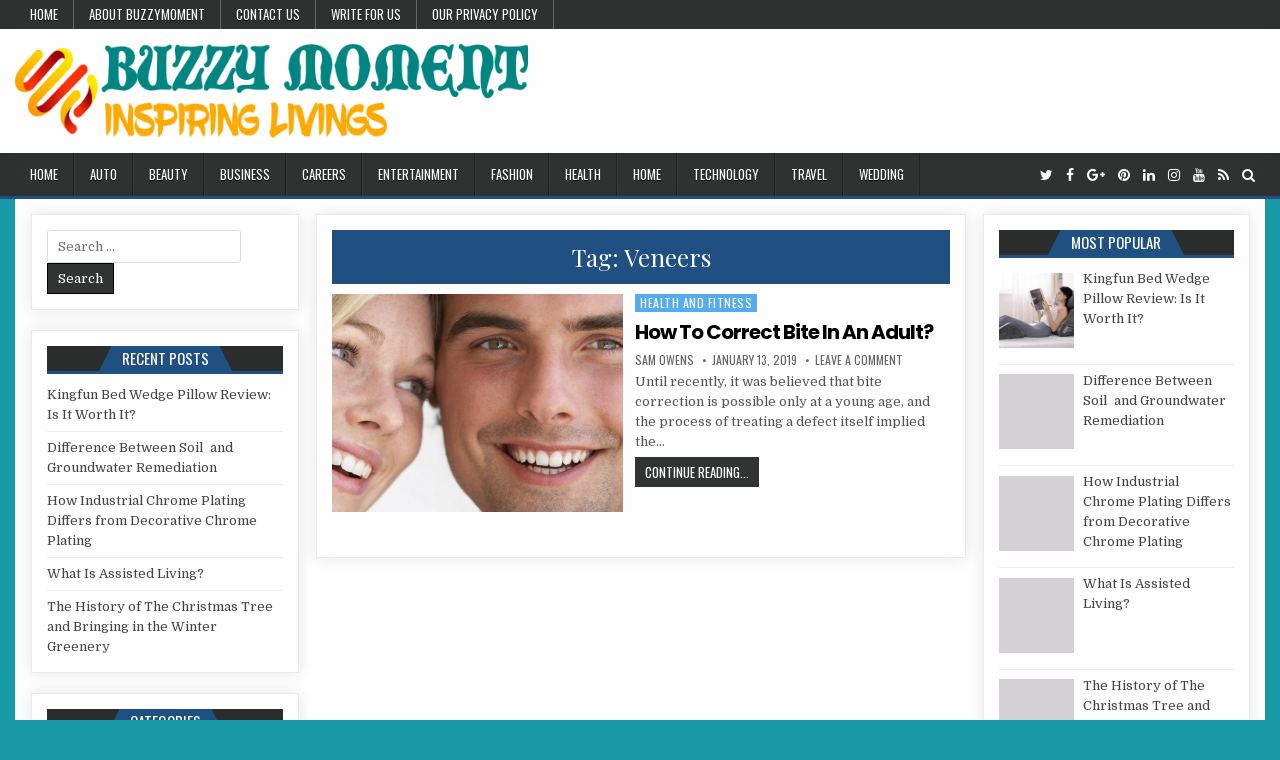

--- FILE ---
content_type: text/html; charset=UTF-8
request_url: https://buzzymoment.com/tag/veneers/
body_size: 61833
content:
<!DOCTYPE html>
<html lang="en-US">
<head>
<meta charset="UTF-8">
<meta name="viewport" content="width=device-width, initial-scale=1, maximum-scale=1">
<link rel="profile" href="https://gmpg.org/xfn/11">
<link rel="pingback" href="https://buzzymoment.com/xmlrpc.php">
<meta name='robots' content='index, follow, max-image-preview:large, max-snippet:-1, max-video-preview:-1' />
	<style>img:is([sizes="auto" i], [sizes^="auto," i]) { contain-intrinsic-size: 3000px 1500px }</style>
	
	<!-- This site is optimized with the Yoast SEO plugin v26.3 - https://yoast.com/wordpress/plugins/seo/ -->
	<title>Veneers Archives - Buzzy Moment</title>
	<link rel="canonical" href="https://buzzymoment.com/tag/veneers/" />
	<meta property="og:locale" content="en_US" />
	<meta property="og:type" content="article" />
	<meta property="og:title" content="Veneers Archives - Buzzy Moment" />
	<meta property="og:url" content="https://buzzymoment.com/tag/veneers/" />
	<meta property="og:site_name" content="Buzzy Moment" />
	<meta name="twitter:card" content="summary_large_image" />
	<script type="application/ld+json" class="yoast-schema-graph">{"@context":"https://schema.org","@graph":[{"@type":"CollectionPage","@id":"https://buzzymoment.com/tag/veneers/","url":"https://buzzymoment.com/tag/veneers/","name":"Veneers Archives - Buzzy Moment","isPartOf":{"@id":"https://buzzymoment.com/#website"},"primaryImageOfPage":{"@id":"https://buzzymoment.com/tag/veneers/#primaryimage"},"image":{"@id":"https://buzzymoment.com/tag/veneers/#primaryimage"},"thumbnailUrl":"https://buzzymoment.com/wp-content/uploads/2019/01/How-To-Correct-Bite-In-An-Adult.jpg","breadcrumb":{"@id":"https://buzzymoment.com/tag/veneers/#breadcrumb"},"inLanguage":"en-US"},{"@type":"ImageObject","inLanguage":"en-US","@id":"https://buzzymoment.com/tag/veneers/#primaryimage","url":"https://buzzymoment.com/wp-content/uploads/2019/01/How-To-Correct-Bite-In-An-Adult.jpg","contentUrl":"https://buzzymoment.com/wp-content/uploads/2019/01/How-To-Correct-Bite-In-An-Adult.jpg","width":800,"height":425,"caption":"How To Correct Bite In An Adult?"},{"@type":"BreadcrumbList","@id":"https://buzzymoment.com/tag/veneers/#breadcrumb","itemListElement":[{"@type":"ListItem","position":1,"name":"Home","item":"https://buzzymoment.com/"},{"@type":"ListItem","position":2,"name":"Veneers"}]},{"@type":"WebSite","@id":"https://buzzymoment.com/#website","url":"https://buzzymoment.com/","name":"Buzzy Moment","description":"Inspiring livings","publisher":{"@id":"https://buzzymoment.com/#organization"},"potentialAction":[{"@type":"SearchAction","target":{"@type":"EntryPoint","urlTemplate":"https://buzzymoment.com/?s={search_term_string}"},"query-input":{"@type":"PropertyValueSpecification","valueRequired":true,"valueName":"search_term_string"}}],"inLanguage":"en-US"},{"@type":"Organization","@id":"https://buzzymoment.com/#organization","name":"Buzzy Moment","url":"https://buzzymoment.com/","logo":{"@type":"ImageObject","inLanguage":"en-US","@id":"https://buzzymoment.com/#/schema/logo/image/","url":"https://buzzymoment.com/wp-content/uploads/2019/02/buzzy1-e1549286837245.png","contentUrl":"https://buzzymoment.com/wp-content/uploads/2019/02/buzzy1-e1549286837245.png","width":600,"height":110,"caption":"Buzzy Moment"},"image":{"@id":"https://buzzymoment.com/#/schema/logo/image/"}}]}</script>
	<!-- / Yoast SEO plugin. -->


<link rel='dns-prefetch' href='//www.googletagmanager.com' />
<link rel='dns-prefetch' href='//fonts.googleapis.com' />
<link href='https://fonts.gstatic.com' crossorigin rel='preconnect' />
<link rel="alternate" type="application/rss+xml" title="Buzzy Moment &raquo; Feed" href="https://buzzymoment.com/feed/" />
<link rel="alternate" type="application/rss+xml" title="Buzzy Moment &raquo; Comments Feed" href="https://buzzymoment.com/comments/feed/" />
<link rel="alternate" type="application/rss+xml" title="Buzzy Moment &raquo; Veneers Tag Feed" href="https://buzzymoment.com/tag/veneers/feed/" />
<style id='wp-emoji-styles-inline-css' type='text/css'>

	img.wp-smiley, img.emoji {
		display: inline !important;
		border: none !important;
		box-shadow: none !important;
		height: 1em !important;
		width: 1em !important;
		margin: 0 0.07em !important;
		vertical-align: -0.1em !important;
		background: none !important;
		padding: 0 !important;
	}
</style>
<link rel='stylesheet' id='wp-block-library-css' href='https://buzzymoment.com/wp-includes/css/dist/block-library/style.min.css?ver=6.8.3' type='text/css' media='all' />
<style id='classic-theme-styles-inline-css' type='text/css'>
/*! This file is auto-generated */
.wp-block-button__link{color:#fff;background-color:#32373c;border-radius:9999px;box-shadow:none;text-decoration:none;padding:calc(.667em + 2px) calc(1.333em + 2px);font-size:1.125em}.wp-block-file__button{background:#32373c;color:#fff;text-decoration:none}
</style>
<style id='global-styles-inline-css' type='text/css'>
:root{--wp--preset--aspect-ratio--square: 1;--wp--preset--aspect-ratio--4-3: 4/3;--wp--preset--aspect-ratio--3-4: 3/4;--wp--preset--aspect-ratio--3-2: 3/2;--wp--preset--aspect-ratio--2-3: 2/3;--wp--preset--aspect-ratio--16-9: 16/9;--wp--preset--aspect-ratio--9-16: 9/16;--wp--preset--color--black: #000000;--wp--preset--color--cyan-bluish-gray: #abb8c3;--wp--preset--color--white: #ffffff;--wp--preset--color--pale-pink: #f78da7;--wp--preset--color--vivid-red: #cf2e2e;--wp--preset--color--luminous-vivid-orange: #ff6900;--wp--preset--color--luminous-vivid-amber: #fcb900;--wp--preset--color--light-green-cyan: #7bdcb5;--wp--preset--color--vivid-green-cyan: #00d084;--wp--preset--color--pale-cyan-blue: #8ed1fc;--wp--preset--color--vivid-cyan-blue: #0693e3;--wp--preset--color--vivid-purple: #9b51e0;--wp--preset--gradient--vivid-cyan-blue-to-vivid-purple: linear-gradient(135deg,rgba(6,147,227,1) 0%,rgb(155,81,224) 100%);--wp--preset--gradient--light-green-cyan-to-vivid-green-cyan: linear-gradient(135deg,rgb(122,220,180) 0%,rgb(0,208,130) 100%);--wp--preset--gradient--luminous-vivid-amber-to-luminous-vivid-orange: linear-gradient(135deg,rgba(252,185,0,1) 0%,rgba(255,105,0,1) 100%);--wp--preset--gradient--luminous-vivid-orange-to-vivid-red: linear-gradient(135deg,rgba(255,105,0,1) 0%,rgb(207,46,46) 100%);--wp--preset--gradient--very-light-gray-to-cyan-bluish-gray: linear-gradient(135deg,rgb(238,238,238) 0%,rgb(169,184,195) 100%);--wp--preset--gradient--cool-to-warm-spectrum: linear-gradient(135deg,rgb(74,234,220) 0%,rgb(151,120,209) 20%,rgb(207,42,186) 40%,rgb(238,44,130) 60%,rgb(251,105,98) 80%,rgb(254,248,76) 100%);--wp--preset--gradient--blush-light-purple: linear-gradient(135deg,rgb(255,206,236) 0%,rgb(152,150,240) 100%);--wp--preset--gradient--blush-bordeaux: linear-gradient(135deg,rgb(254,205,165) 0%,rgb(254,45,45) 50%,rgb(107,0,62) 100%);--wp--preset--gradient--luminous-dusk: linear-gradient(135deg,rgb(255,203,112) 0%,rgb(199,81,192) 50%,rgb(65,88,208) 100%);--wp--preset--gradient--pale-ocean: linear-gradient(135deg,rgb(255,245,203) 0%,rgb(182,227,212) 50%,rgb(51,167,181) 100%);--wp--preset--gradient--electric-grass: linear-gradient(135deg,rgb(202,248,128) 0%,rgb(113,206,126) 100%);--wp--preset--gradient--midnight: linear-gradient(135deg,rgb(2,3,129) 0%,rgb(40,116,252) 100%);--wp--preset--font-size--small: 13px;--wp--preset--font-size--medium: 20px;--wp--preset--font-size--large: 36px;--wp--preset--font-size--x-large: 42px;--wp--preset--spacing--20: 0.44rem;--wp--preset--spacing--30: 0.67rem;--wp--preset--spacing--40: 1rem;--wp--preset--spacing--50: 1.5rem;--wp--preset--spacing--60: 2.25rem;--wp--preset--spacing--70: 3.38rem;--wp--preset--spacing--80: 5.06rem;--wp--preset--shadow--natural: 6px 6px 9px rgba(0, 0, 0, 0.2);--wp--preset--shadow--deep: 12px 12px 50px rgba(0, 0, 0, 0.4);--wp--preset--shadow--sharp: 6px 6px 0px rgba(0, 0, 0, 0.2);--wp--preset--shadow--outlined: 6px 6px 0px -3px rgba(255, 255, 255, 1), 6px 6px rgba(0, 0, 0, 1);--wp--preset--shadow--crisp: 6px 6px 0px rgba(0, 0, 0, 1);}:where(.is-layout-flex){gap: 0.5em;}:where(.is-layout-grid){gap: 0.5em;}body .is-layout-flex{display: flex;}.is-layout-flex{flex-wrap: wrap;align-items: center;}.is-layout-flex > :is(*, div){margin: 0;}body .is-layout-grid{display: grid;}.is-layout-grid > :is(*, div){margin: 0;}:where(.wp-block-columns.is-layout-flex){gap: 2em;}:where(.wp-block-columns.is-layout-grid){gap: 2em;}:where(.wp-block-post-template.is-layout-flex){gap: 1.25em;}:where(.wp-block-post-template.is-layout-grid){gap: 1.25em;}.has-black-color{color: var(--wp--preset--color--black) !important;}.has-cyan-bluish-gray-color{color: var(--wp--preset--color--cyan-bluish-gray) !important;}.has-white-color{color: var(--wp--preset--color--white) !important;}.has-pale-pink-color{color: var(--wp--preset--color--pale-pink) !important;}.has-vivid-red-color{color: var(--wp--preset--color--vivid-red) !important;}.has-luminous-vivid-orange-color{color: var(--wp--preset--color--luminous-vivid-orange) !important;}.has-luminous-vivid-amber-color{color: var(--wp--preset--color--luminous-vivid-amber) !important;}.has-light-green-cyan-color{color: var(--wp--preset--color--light-green-cyan) !important;}.has-vivid-green-cyan-color{color: var(--wp--preset--color--vivid-green-cyan) !important;}.has-pale-cyan-blue-color{color: var(--wp--preset--color--pale-cyan-blue) !important;}.has-vivid-cyan-blue-color{color: var(--wp--preset--color--vivid-cyan-blue) !important;}.has-vivid-purple-color{color: var(--wp--preset--color--vivid-purple) !important;}.has-black-background-color{background-color: var(--wp--preset--color--black) !important;}.has-cyan-bluish-gray-background-color{background-color: var(--wp--preset--color--cyan-bluish-gray) !important;}.has-white-background-color{background-color: var(--wp--preset--color--white) !important;}.has-pale-pink-background-color{background-color: var(--wp--preset--color--pale-pink) !important;}.has-vivid-red-background-color{background-color: var(--wp--preset--color--vivid-red) !important;}.has-luminous-vivid-orange-background-color{background-color: var(--wp--preset--color--luminous-vivid-orange) !important;}.has-luminous-vivid-amber-background-color{background-color: var(--wp--preset--color--luminous-vivid-amber) !important;}.has-light-green-cyan-background-color{background-color: var(--wp--preset--color--light-green-cyan) !important;}.has-vivid-green-cyan-background-color{background-color: var(--wp--preset--color--vivid-green-cyan) !important;}.has-pale-cyan-blue-background-color{background-color: var(--wp--preset--color--pale-cyan-blue) !important;}.has-vivid-cyan-blue-background-color{background-color: var(--wp--preset--color--vivid-cyan-blue) !important;}.has-vivid-purple-background-color{background-color: var(--wp--preset--color--vivid-purple) !important;}.has-black-border-color{border-color: var(--wp--preset--color--black) !important;}.has-cyan-bluish-gray-border-color{border-color: var(--wp--preset--color--cyan-bluish-gray) !important;}.has-white-border-color{border-color: var(--wp--preset--color--white) !important;}.has-pale-pink-border-color{border-color: var(--wp--preset--color--pale-pink) !important;}.has-vivid-red-border-color{border-color: var(--wp--preset--color--vivid-red) !important;}.has-luminous-vivid-orange-border-color{border-color: var(--wp--preset--color--luminous-vivid-orange) !important;}.has-luminous-vivid-amber-border-color{border-color: var(--wp--preset--color--luminous-vivid-amber) !important;}.has-light-green-cyan-border-color{border-color: var(--wp--preset--color--light-green-cyan) !important;}.has-vivid-green-cyan-border-color{border-color: var(--wp--preset--color--vivid-green-cyan) !important;}.has-pale-cyan-blue-border-color{border-color: var(--wp--preset--color--pale-cyan-blue) !important;}.has-vivid-cyan-blue-border-color{border-color: var(--wp--preset--color--vivid-cyan-blue) !important;}.has-vivid-purple-border-color{border-color: var(--wp--preset--color--vivid-purple) !important;}.has-vivid-cyan-blue-to-vivid-purple-gradient-background{background: var(--wp--preset--gradient--vivid-cyan-blue-to-vivid-purple) !important;}.has-light-green-cyan-to-vivid-green-cyan-gradient-background{background: var(--wp--preset--gradient--light-green-cyan-to-vivid-green-cyan) !important;}.has-luminous-vivid-amber-to-luminous-vivid-orange-gradient-background{background: var(--wp--preset--gradient--luminous-vivid-amber-to-luminous-vivid-orange) !important;}.has-luminous-vivid-orange-to-vivid-red-gradient-background{background: var(--wp--preset--gradient--luminous-vivid-orange-to-vivid-red) !important;}.has-very-light-gray-to-cyan-bluish-gray-gradient-background{background: var(--wp--preset--gradient--very-light-gray-to-cyan-bluish-gray) !important;}.has-cool-to-warm-spectrum-gradient-background{background: var(--wp--preset--gradient--cool-to-warm-spectrum) !important;}.has-blush-light-purple-gradient-background{background: var(--wp--preset--gradient--blush-light-purple) !important;}.has-blush-bordeaux-gradient-background{background: var(--wp--preset--gradient--blush-bordeaux) !important;}.has-luminous-dusk-gradient-background{background: var(--wp--preset--gradient--luminous-dusk) !important;}.has-pale-ocean-gradient-background{background: var(--wp--preset--gradient--pale-ocean) !important;}.has-electric-grass-gradient-background{background: var(--wp--preset--gradient--electric-grass) !important;}.has-midnight-gradient-background{background: var(--wp--preset--gradient--midnight) !important;}.has-small-font-size{font-size: var(--wp--preset--font-size--small) !important;}.has-medium-font-size{font-size: var(--wp--preset--font-size--medium) !important;}.has-large-font-size{font-size: var(--wp--preset--font-size--large) !important;}.has-x-large-font-size{font-size: var(--wp--preset--font-size--x-large) !important;}
:where(.wp-block-post-template.is-layout-flex){gap: 1.25em;}:where(.wp-block-post-template.is-layout-grid){gap: 1.25em;}
:where(.wp-block-columns.is-layout-flex){gap: 2em;}:where(.wp-block-columns.is-layout-grid){gap: 2em;}
:root :where(.wp-block-pullquote){font-size: 1.5em;line-height: 1.6;}
</style>
<link rel='stylesheet' id='contact-form-7-css' href='https://buzzymoment.com/wp-content/plugins/contact-form-7/includes/css/styles.css?ver=6.1.3' type='text/css' media='all' />
<link rel='stylesheet' id='ez-toc-css' href='https://buzzymoment.com/wp-content/plugins/easy-table-of-contents/assets/css/screen.min.css?ver=2.0.76' type='text/css' media='all' />
<style id='ez-toc-inline-css' type='text/css'>
div#ez-toc-container .ez-toc-title {font-size: 120%;}div#ez-toc-container .ez-toc-title {font-weight: 500;}div#ez-toc-container ul li , div#ez-toc-container ul li a {font-size: 95%;}div#ez-toc-container ul li , div#ez-toc-container ul li a {font-weight: 500;}div#ez-toc-container nav ul ul li {font-size: 90%;}
.ez-toc-container-direction {direction: ltr;}.ez-toc-counter ul{counter-reset: item ;}.ez-toc-counter nav ul li a::before {content: counters(item, '.', decimal) '. ';display: inline-block;counter-increment: item;flex-grow: 0;flex-shrink: 0;margin-right: .2em; float: left; }.ez-toc-widget-direction {direction: ltr;}.ez-toc-widget-container ul{counter-reset: item ;}.ez-toc-widget-container nav ul li a::before {content: counters(item, '.', decimal) '. ';display: inline-block;counter-increment: item;flex-grow: 0;flex-shrink: 0;margin-right: .2em; float: left; }
</style>
<link rel='stylesheet' id='coolwp-maincss-css' href='https://buzzymoment.com/wp-content/themes/coolwp/style.css' type='text/css' media='all' />
<link rel='stylesheet' id='font-awesome-css' href='https://buzzymoment.com/wp-content/themes/coolwp/assets/css/font-awesome.min.css' type='text/css' media='all' />
<link rel='stylesheet' id='coolwp-webfont-css' href='//fonts.googleapis.com/css?family=Playfair+Display:400,400i,700,700i|Domine:400,700|Oswald:400,700|Poppins:400,400i,700,700i&#038;display=swap' type='text/css' media='all' />
<link rel='stylesheet' id='recent-posts-widget-with-thumbnails-public-style-css' href='https://buzzymoment.com/wp-content/plugins/recent-posts-widget-with-thumbnails/public.css?ver=7.1.1' type='text/css' media='all' />
<link rel='stylesheet' id='wp-pagenavi-css' href='https://buzzymoment.com/wp-content/plugins/wp-pagenavi/pagenavi-css.css?ver=2.70' type='text/css' media='all' />
<script type="text/javascript" src="https://buzzymoment.com/wp-includes/js/jquery/jquery.min.js?ver=3.7.1" id="jquery-core-js"></script>
<script type="text/javascript" src="https://buzzymoment.com/wp-includes/js/jquery/jquery-migrate.min.js?ver=3.4.1" id="jquery-migrate-js"></script>

<!-- Google tag (gtag.js) snippet added by Site Kit -->
<!-- Google Analytics snippet added by Site Kit -->
<script data-rocketlazyloadscript='https://www.googletagmanager.com/gtag/js?id=GT-5TC4ZSM' type="text/javascript"  id="google_gtagjs-js" async></script>
<script data-rocketlazyloadscript='[data-uri]' type="text/javascript" id="google_gtagjs-js-after"></script>
<link rel="https://api.w.org/" href="https://buzzymoment.com/wp-json/" /><link rel="alternate" title="JSON" type="application/json" href="https://buzzymoment.com/wp-json/wp/v2/tags/293" /><link rel="EditURI" type="application/rsd+xml" title="RSD" href="https://buzzymoment.com/xmlrpc.php?rsd" />
<meta name="generator" content="WordPress 6.8.3" />
<meta name="generator" content="Site Kit by Google 1.167.0" /><script data-rocketlazyloadscript='https://pagead2.googlesyndication.com/pagead/js/adsbygoogle.js?client=ca-pub-0124197621847357' async 
     crossorigin="anonymous"></script>
<meta name="google-site-verification" content="hWpw3ukJP-Is9et0mDfRCIarTl0fadQdXPZ5uCS1c4s" />
<meta name="msvalidate.01" content="741E566297473BBCA80868492F08406B" />    <style type="text/css">
            .coolwp-site-title, .coolwp-site-description {position:absolute !important;word-wrap:normal !important;width:1px;height:1px;padding:0;margin:-1px;overflow:hidden;clip:rect(1px,1px,1px,1px);-webkit-clip-path:inset(50%);clip-path:inset(50%);white-space:nowrap;border:0;}
        </style>
    <style type="text/css" id="custom-background-css">
body.custom-background { background-color: #1999a8; }
</style>
	<link rel="icon" href="https://buzzymoment.com/wp-content/uploads/2023/01/cropped-buzzy-fav-32x32.png" sizes="32x32" />
<link rel="icon" href="https://buzzymoment.com/wp-content/uploads/2023/01/cropped-buzzy-fav-192x192.png" sizes="192x192" />
<link rel="apple-touch-icon" href="https://buzzymoment.com/wp-content/uploads/2023/01/cropped-buzzy-fav-180x180.png" />
<meta name="msapplication-TileImage" content="https://buzzymoment.com/wp-content/uploads/2023/01/cropped-buzzy-fav-270x270.png" />
<noscript><style id="rocket-lazyload-nojs-css">.rll-youtube-player, [data-lazy-src]{display:none !important;}</style></noscript></head>

<body data-ocssl='1' class="archive tag tag-veneers tag-293 custom-background wp-custom-logo wp-theme-coolwp coolwp-animated coolwp-fadein coolwp-group-blog" id="coolwp-site-body" itemscope="itemscope" itemtype="http://schema.org/WebPage">
<a class="skip-link screen-reader-text" href="#coolwp-posts-wrapper">Skip to content</a>

<div class="coolwp-container coolwp-secondary-menu-container clearfix">
<div class="coolwp-secondary-menu-container-inside clearfix">
<nav class="coolwp-nav-secondary" id="coolwp-secondary-navigation" itemscope="itemscope" itemtype="http://schema.org/SiteNavigationElement" role="navigation" aria-label="Secondary Menu">
<div class="coolwp-outer-wrapper">
<button class="coolwp-secondary-responsive-menu-icon" aria-controls="coolwp-menu-secondary-navigation" aria-expanded="false">Menu</button>
<ul id="coolwp-menu-secondary-navigation" class="coolwp-secondary-nav-menu coolwp-menu-secondary"><li id="menu-item-18" class="menu-item menu-item-type-custom menu-item-object-custom menu-item-home menu-item-18"><a href="https://buzzymoment.com/">Home</a></li>
<li id="menu-item-19" class="menu-item menu-item-type-post_type menu-item-object-page menu-item-19"><a href="https://buzzymoment.com/about-buzzymoment/">About Buzzymoment</a></li>
<li id="menu-item-20" class="menu-item menu-item-type-post_type menu-item-object-page menu-item-20"><a href="https://buzzymoment.com/contact-us/">Contact US</a></li>
<li id="menu-item-1663" class="menu-item menu-item-type-post_type menu-item-object-page menu-item-1663"><a href="https://buzzymoment.com/write-for-us/">Write for Us</a></li>
<li id="menu-item-21" class="menu-item menu-item-type-post_type menu-item-object-page menu-item-privacy-policy menu-item-21"><a rel="privacy-policy" href="https://buzzymoment.com/our-privacy-policy/">Our Privacy Policy</a></li>
</ul></div>
</nav>
</div>
</div>

<div class="coolwp-container" id="coolwp-header" itemscope="itemscope" itemtype="http://schema.org/WPHeader" role="banner">
<div class="coolwp-head-content clearfix" id="coolwp-head-content">

<div class="coolwp-outer-wrapper">


<div class="coolwp-header-inside clearfix">
<div id="coolwp-logo">
    <div class="site-branding">
    <a href="https://buzzymoment.com/" rel="home" class="coolwp-logo-img-link">
        <img src="data:image/svg+xml,%3Csvg%20xmlns='https://www.w3.org/2000/svg'%20viewBox='0%200%200%200'%3E%3C/svg%3E" alt="" class="coolwp-logo-img" data-lazy-src="https://buzzymoment.com/wp-content/uploads/2019/02/buzzy1-e1549286837245.png"/><noscript><img src="https://buzzymoment.com/wp-content/uploads/2019/02/buzzy1-e1549286837245.png" alt="" class="coolwp-logo-img"/></noscript>
    </a>
    </div>
</div><!--/#coolwp-logo -->

<div id="coolwp-header-banner">
</div><!--/#coolwp-header-banner -->
</div>

</div>

</div><!--/#coolwp-head-content -->
</div><!--/#coolwp-header -->

<div class="coolwp-container coolwp-primary-menu-container clearfix">
<div class="coolwp-primary-menu-container-inside clearfix">
<nav class="coolwp-nav-primary" id="coolwp-primary-navigation" itemscope="itemscope" itemtype="http://schema.org/SiteNavigationElement" role="navigation" aria-label="Primary Menu">
<div class="coolwp-outer-wrapper">
<button class="coolwp-primary-responsive-menu-icon" aria-controls="coolwp-menu-primary-navigation" aria-expanded="false">Menu</button>
<ul id="coolwp-menu-primary-navigation" class="coolwp-primary-nav-menu coolwp-menu-primary"><li id="menu-item-713" class="menu-item menu-item-type-custom menu-item-object-custom menu-item-home menu-item-713"><a href="https://buzzymoment.com/">Home</a></li>
<li id="menu-item-697" class="menu-item menu-item-type-taxonomy menu-item-object-category menu-item-697"><a href="https://buzzymoment.com/category/auto/">Auto</a></li>
<li id="menu-item-698" class="menu-item menu-item-type-taxonomy menu-item-object-category menu-item-698"><a href="https://buzzymoment.com/category/beauty-tips/">Beauty</a></li>
<li id="menu-item-699" class="menu-item menu-item-type-taxonomy menu-item-object-category menu-item-699"><a href="https://buzzymoment.com/category/business-and-management/">Business</a></li>
<li id="menu-item-714" class="menu-item menu-item-type-taxonomy menu-item-object-category menu-item-714"><a href="https://buzzymoment.com/category/jobs-and-careers/">Careers</a></li>
<li id="menu-item-700" class="menu-item menu-item-type-taxonomy menu-item-object-category menu-item-700"><a href="https://buzzymoment.com/category/entertainment/">Entertainment</a></li>
<li id="menu-item-702" class="menu-item menu-item-type-taxonomy menu-item-object-category menu-item-702"><a href="https://buzzymoment.com/category/fashion/">Fashion</a></li>
<li id="menu-item-704" class="menu-item menu-item-type-taxonomy menu-item-object-category menu-item-704"><a href="https://buzzymoment.com/category/health-and-fitness/">Health</a></li>
<li id="menu-item-705" class="menu-item menu-item-type-taxonomy menu-item-object-category menu-item-705"><a href="https://buzzymoment.com/category/home-improvement/">Home</a></li>
<li id="menu-item-710" class="menu-item menu-item-type-taxonomy menu-item-object-category menu-item-710"><a href="https://buzzymoment.com/category/technology-reviews/">Technology</a></li>
<li id="menu-item-711" class="menu-item menu-item-type-taxonomy menu-item-object-category menu-item-711"><a href="https://buzzymoment.com/category/tour-and-travel/">Travel</a></li>
<li id="menu-item-712" class="menu-item menu-item-type-taxonomy menu-item-object-category menu-item-712"><a href="https://buzzymoment.com/category/wedding/">Wedding</a></li>
</ul>
<div class='coolwp-top-social-icons'>
                <a href="https://twitter.com/" target="_blank" class="coolwp-social-icon-twitter" title="Twitter"><i class="fa fa-twitter" aria-hidden="true"></i></a>                <a href="https://www.facebook.com/" target="_blank" class="coolwp-social-icon-facebook" title="Facebook"><i class="fa fa-facebook" aria-hidden="true"></i></a>                <a href="https://plus.google.com/" target="_blank" class="coolwp-social-icon-google-plus" title="Google Plus"><i class="fa fa-google-plus" aria-hidden="true"></i></a>                <a href="https://www.pinterest.com/" target="_blank" class="coolwp-social-icon-pinterest" title="Pinterest"><i class="fa fa-pinterest" aria-hidden="true"></i></a>                <a href="https://www.linkedin.com/" target="_blank" class="coolwp-social-icon-linkedin" title="Linkedin"><i class="fa fa-linkedin" aria-hidden="true"></i></a>                <a href="https://www.instagram.com/" target="_blank" class="coolwp-social-icon-instagram" title="Instagram"><i class="fa fa-instagram" aria-hidden="true"></i></a>                    <a href="https://www.youtube.com/" target="_blank" class="coolwp-social-icon-youtube" title="Youtube"><i class="fa fa-youtube" aria-hidden="true"></i></a>                                                                                                    <a href="https://buzzymoment.com/rss" target="_blank" class="coolwp-social-icon-rss" title="RSS"><i class="fa fa-rss" aria-hidden="true"></i></a>    <a href="#" title="Search" class="coolwp-social-icon-search"><i class="fa fa-search" aria-hidden="true"></i></a>
</div>

</div>
</nav>
</div>
</div>

<div id="coolwp-search-overlay-wrap" class="coolwp-search-overlay">
  <button class="coolwp-search-closebtn" aria-label="Close Search" title="Close Search">&#xD7;</button>
  <div class="coolwp-search-overlay-content">
    
<form role="search" method="get" class="coolwp-search-form" action="https://buzzymoment.com/">
<label>
    <span class="screen-reader-text">Search for:</span>
    <input type="search" class="coolwp-search-field" placeholder="Search &hellip;" value="" name="s" />
</label>
<input type="submit" class="coolwp-search-submit" value="Search" />
</form>  </div>
</div>


<div class="coolwp-outer-wrapper">


</div>

<div class="coolwp-outer-wrapper">

<div class="coolwp-container clearfix" id="coolwp-wrapper">
<div class="coolwp-content-wrapper clearfix" id="coolwp-content-wrapper">
<div class="coolwp-main-wrapper clearfix" id="coolwp-main-wrapper" itemscope="itemscope" itemtype="http://schema.org/Blog" role="main">
<div class="theiaStickySidebar">
<div class="coolwp-main-wrapper-inside clearfix">




<div class="coolwp-posts-wrapper" id="coolwp-posts-wrapper">

<div class="coolwp-posts coolwp-box">

<header class="page-header">
<h1 class="page-title">Tag: <span>Veneers</span></h1></header>

<div class="coolwp-posts-content">


    <div class="coolwp-posts-container">
        
        
<div id="post-1186" class="coolwp-fp04-post">

            <div class="coolwp-fp04-post-thumbnail">
        <a href="https://buzzymoment.com/health-and-fitness/how-to-correct-bite-in-an-adult/" title="Permanent Link to How To Correct Bite In An Adult?" class="coolwp-fp04-post-thumbnail-link"><img width="480" height="360" src="data:image/svg+xml,%3Csvg%20xmlns='https://www.w3.org/2000/svg'%20viewBox='0%200%20480%20360'%3E%3C/svg%3E" class="coolwp-fp04-post-thumbnail-img wp-post-image" alt="How To Correct Bite In An Adult?" decoding="async" fetchpriority="high" data-lazy-src="https://buzzymoment.com/wp-content/uploads/2019/01/How-To-Correct-Bite-In-An-Adult-480x360.jpg" /><noscript><img width="480" height="360" src="https://buzzymoment.com/wp-content/uploads/2019/01/How-To-Correct-Bite-In-An-Adult-480x360.jpg" class="coolwp-fp04-post-thumbnail-img wp-post-image" alt="How To Correct Bite In An Adult?" decoding="async" fetchpriority="high" /></noscript></a>
    </div>
        
    <div class="coolwp-fp04-post-details">    
    <div class="coolwp-fp04-post-categories"><span class="screen-reader-text">Posted in </span><a href="https://buzzymoment.com/category/health-and-fitness/" rel="category tag">Health and Fitness</a></div>
    <h3 class="coolwp-fp04-post-title"><a href="https://buzzymoment.com/health-and-fitness/how-to-correct-bite-in-an-adult/" rel="bookmark">How To Correct Bite In An Adult?</a></h3>
            <div class="coolwp-fp04-post-footer">
    <span class="coolwp-fp04-post-author coolwp-fp04-post-meta"><a href="https://buzzymoment.com/author/sagar/"><span class="screen-reader-text">Author: </span>Sam Owens</a></span>    <span class="coolwp-fp04-post-date coolwp-fp04-post-meta"><span class="screen-reader-text">Published Date: </span>January 13, 2019</span>        <span class="coolwp-fp04-post-comment coolwp-fp04-post-meta"><a href="https://buzzymoment.com/health-and-fitness/how-to-correct-bite-in-an-adult/#respond">Leave a Comment<span class="screen-reader-text"> on How To Correct Bite In An Adult?</span></a></span>
        </div>
    
    <div class="coolwp-fp04-post-snippet"><p>Until recently, it was believed that bite correction is possible only at a young age, and the process of treating a defect itself implied the&#8230;</p>
</div>
    <div class='coolwp-fp04-post-read-more'><a href="https://buzzymoment.com/health-and-fitness/how-to-correct-bite-in-an-adult/">Continue Reading...<span class="screen-reader-text"> How To Correct Bite In An Adult?</span></a></div>
        </div>
</div>
        </div>
    <div class="clear"></div>

        <nav class="navigation posts-navigation clearfix" role="navigation">
            </nav><!-- .navigation -->
    

</div>
</div>

</div><!--/#coolwp-posts-wrapper -->




</div>
</div>
</div><!-- /#coolwp-main-wrapper -->


<div class="coolwp-sidebar-one-wrapper coolwp-sidebar-widget-areas clearfix" id="coolwp-sidebar-one-wrapper" itemscope="itemscope" itemtype="http://schema.org/WPSideBar" role="complementary">
<div class="theiaStickySidebar">
<div class="coolwp-sidebar-one-wrapper-inside clearfix">

<div id="search-2" class="coolwp-side-widget widget coolwp-box widget_search">
<form role="search" method="get" class="coolwp-search-form" action="https://buzzymoment.com/">
<label>
    <span class="screen-reader-text">Search for:</span>
    <input type="search" class="coolwp-search-field" placeholder="Search &hellip;" value="" name="s" />
</label>
<input type="submit" class="coolwp-search-submit" value="Search" />
</form></div>
		<div id="recent-posts-2" class="coolwp-side-widget widget coolwp-box widget_recent_entries">
		<h2 class="coolwp-widget-title"><span>Recent Posts</span></h2><nav aria-label="Recent Posts">
		<ul>
											<li>
					<a href="https://buzzymoment.com/lifestyle/kingfun-bed-wedge-pillow-review/">Kingfun Bed Wedge Pillow Review: Is It Worth It?</a>
									</li>
											<li>
					<a href="https://buzzymoment.com/home-improvement/difference-between-soil-and-groundwater-remediation/">Difference Between Soil and Groundwater Remediation</a>
									</li>
											<li>
					<a href="https://buzzymoment.com/home-improvement/how-industrial-chrome-plating-differs-from-decorative-chrome-plating/">How Industrial Chrome Plating Differs from Decorative Chrome Plating</a>
									</li>
											<li>
					<a href="https://buzzymoment.com/jobs-and-careers/what-is-assisted-living/">What Is Assisted Living?</a>
									</li>
											<li>
					<a href="https://buzzymoment.com/lifestyle/the-history-of-the-christmas-tree-and-bringing-in-the-winter-greenery/">The History of The Christmas Tree and Bringing in the Winter Greenery</a>
									</li>
					</ul>

		</nav></div><div id="categories-2" class="coolwp-side-widget widget coolwp-box widget_categories"><h2 class="coolwp-widget-title"><span>Categories</span></h2><nav aria-label="Categories">
			<ul>
					<li class="cat-item cat-item-15"><a href="https://buzzymoment.com/category/auto/">Auto</a>
</li>
	<li class="cat-item cat-item-127"><a href="https://buzzymoment.com/category/beauty-tips/">Beauty Tips</a>
</li>
	<li class="cat-item cat-item-14"><a href="https://buzzymoment.com/category/business-and-management/">Business and Management</a>
</li>
	<li class="cat-item cat-item-411"><a href="https://buzzymoment.com/category/celebrity-worth/">Celebrity Worth</a>
</li>
	<li class="cat-item cat-item-13"><a href="https://buzzymoment.com/category/entertainment/">Entertainment</a>
</li>
	<li class="cat-item cat-item-12"><a href="https://buzzymoment.com/category/environment/">Environment</a>
</li>
	<li class="cat-item cat-item-11"><a href="https://buzzymoment.com/category/fashion/">Fashion</a>
</li>
	<li class="cat-item cat-item-10"><a href="https://buzzymoment.com/category/food-and-drink/">Food and Drink</a>
</li>
	<li class="cat-item cat-item-492"><a href="https://buzzymoment.com/category/foreign-article/">Foreign Article</a>
</li>
	<li class="cat-item cat-item-9"><a href="https://buzzymoment.com/category/health-and-fitness/">Health and Fitness</a>
</li>
	<li class="cat-item cat-item-8"><a href="https://buzzymoment.com/category/home-improvement/">Home Improvement</a>
</li>
	<li class="cat-item cat-item-7"><a href="https://buzzymoment.com/category/jobs-and-careers/">Jobs and Careers</a>
</li>
	<li class="cat-item cat-item-559"><a href="https://buzzymoment.com/category/lifestyle/">Lifestyle</a>
</li>
	<li class="cat-item cat-item-1"><a href="https://buzzymoment.com/category/reviews/">Reviews</a>
</li>
	<li class="cat-item cat-item-6"><a href="https://buzzymoment.com/category/shopping/">Shopping</a>
</li>
	<li class="cat-item cat-item-5"><a href="https://buzzymoment.com/category/sports/">Sports</a>
</li>
	<li class="cat-item cat-item-4"><a href="https://buzzymoment.com/category/technology-reviews/">Technology Reviews</a>
</li>
	<li class="cat-item cat-item-3"><a href="https://buzzymoment.com/category/tour-and-travel/">Tour and Travel</a>
</li>
	<li class="cat-item cat-item-2"><a href="https://buzzymoment.com/category/wedding/">Wedding</a>
</li>
			</ul>

			</nav></div>
</div>
</div>
</div><!-- /#coolwp-sidebar-one-wrapper-->

<div class="coolwp-sidebar-two-wrapper coolwp-sidebar-widget-areas clearfix" id="coolwp-sidebar-two-wrapper" itemscope="itemscope" itemtype="http://schema.org/WPSideBar" role="complementary">
<div class="theiaStickySidebar">
<div class="coolwp-sidebar-two-wrapper-inside clearfix">

<div id="recent-posts-widget-with-thumbnails-3" class="coolwp-side-widget widget coolwp-box recent-posts-widget-with-thumbnails">
<div id="rpwwt-recent-posts-widget-with-thumbnails-3" class="rpwwt-widget">
<h2 class="coolwp-widget-title"><span>Most Popular</span></h2>
	<nav role="navigation" aria-label="Most Popular">
	<ul>
		<li><a href="https://buzzymoment.com/lifestyle/kingfun-bed-wedge-pillow-review/"><img width="75" height="75" src="data:image/svg+xml,%3Csvg%20xmlns='https://www.w3.org/2000/svg'%20viewBox='0%200%2075%2075'%3E%3C/svg%3E" class="attachment-75x75 size-75x75 wp-post-image" alt="Kingfun two-piece orthopedic bed wedge pillow set on queen bed with bamboo covers" decoding="async" data-lazy-srcset="https://buzzymoment.com/wp-content/uploads/2025/12/Kingfun-two-piece-orthopedic-bed-wedge-pillow-set-on-queen-bed-with-bamboo-covers-100x100.jpg 100w, https://buzzymoment.com/wp-content/uploads/2025/12/Kingfun-two-piece-orthopedic-bed-wedge-pillow-set-on-queen-bed-with-bamboo-covers-150x150.jpg 150w" data-lazy-sizes="(max-width: 75px) 100vw, 75px" data-lazy-src="https://buzzymoment.com/wp-content/uploads/2025/12/Kingfun-two-piece-orthopedic-bed-wedge-pillow-set-on-queen-bed-with-bamboo-covers-100x100.jpg" /><noscript><img width="75" height="75" src="https://buzzymoment.com/wp-content/uploads/2025/12/Kingfun-two-piece-orthopedic-bed-wedge-pillow-set-on-queen-bed-with-bamboo-covers-100x100.jpg" class="attachment-75x75 size-75x75 wp-post-image" alt="Kingfun two-piece orthopedic bed wedge pillow set on queen bed with bamboo covers" decoding="async" srcset="https://buzzymoment.com/wp-content/uploads/2025/12/Kingfun-two-piece-orthopedic-bed-wedge-pillow-set-on-queen-bed-with-bamboo-covers-100x100.jpg 100w, https://buzzymoment.com/wp-content/uploads/2025/12/Kingfun-two-piece-orthopedic-bed-wedge-pillow-set-on-queen-bed-with-bamboo-covers-150x150.jpg 150w" sizes="(max-width: 75px) 100vw, 75px" /></noscript><span class="rpwwt-post-title">Kingfun Bed Wedge Pillow Review: Is It Worth It?</span></a></li>
		<li><a href="https://buzzymoment.com/home-improvement/difference-between-soil-and-groundwater-remediation/"><img width="75" height="75" src="data:image/svg+xml,%3Csvg%20xmlns='https://www.w3.org/2000/svg'%20viewBox='0%200%2075%2075'%3E%3C/svg%3E" class="attachment-75x75" alt="" loading="lazy" data-lazy-src="https://buzzymoment.com/wp-content/plugins/recent-posts-widget-with-thumbnails/default_thumb.gif" /><noscript><img width="75" height="75" src="https://buzzymoment.com/wp-content/plugins/recent-posts-widget-with-thumbnails/default_thumb.gif" class="attachment-75x75" alt="" loading="lazy" /></noscript><span class="rpwwt-post-title">Difference Between Soil and Groundwater Remediation</span></a></li>
		<li><a href="https://buzzymoment.com/home-improvement/how-industrial-chrome-plating-differs-from-decorative-chrome-plating/"><img width="75" height="75" src="data:image/svg+xml,%3Csvg%20xmlns='https://www.w3.org/2000/svg'%20viewBox='0%200%2075%2075'%3E%3C/svg%3E" class="attachment-75x75" alt="" loading="lazy" data-lazy-src="https://buzzymoment.com/wp-content/plugins/recent-posts-widget-with-thumbnails/default_thumb.gif" /><noscript><img width="75" height="75" src="https://buzzymoment.com/wp-content/plugins/recent-posts-widget-with-thumbnails/default_thumb.gif" class="attachment-75x75" alt="" loading="lazy" /></noscript><span class="rpwwt-post-title">How Industrial Chrome Plating Differs from Decorative Chrome Plating</span></a></li>
		<li><a href="https://buzzymoment.com/jobs-and-careers/what-is-assisted-living/"><img width="75" height="75" src="data:image/svg+xml,%3Csvg%20xmlns='https://www.w3.org/2000/svg'%20viewBox='0%200%2075%2075'%3E%3C/svg%3E" class="attachment-75x75" alt="" loading="lazy" data-lazy-src="https://buzzymoment.com/wp-content/plugins/recent-posts-widget-with-thumbnails/default_thumb.gif" /><noscript><img width="75" height="75" src="https://buzzymoment.com/wp-content/plugins/recent-posts-widget-with-thumbnails/default_thumb.gif" class="attachment-75x75" alt="" loading="lazy" /></noscript><span class="rpwwt-post-title">What Is Assisted Living?</span></a></li>
		<li><a href="https://buzzymoment.com/lifestyle/the-history-of-the-christmas-tree-and-bringing-in-the-winter-greenery/"><img width="75" height="75" src="data:image/svg+xml,%3Csvg%20xmlns='https://www.w3.org/2000/svg'%20viewBox='0%200%2075%2075'%3E%3C/svg%3E" class="attachment-75x75" alt="" loading="lazy" data-lazy-src="https://buzzymoment.com/wp-content/plugins/recent-posts-widget-with-thumbnails/default_thumb.gif" /><noscript><img width="75" height="75" src="https://buzzymoment.com/wp-content/plugins/recent-posts-widget-with-thumbnails/default_thumb.gif" class="attachment-75x75" alt="" loading="lazy" /></noscript><span class="rpwwt-post-title">The History of The Christmas Tree and Bringing in the Winter Greenery</span></a></li>
		<li><a href="https://buzzymoment.com/sports/faxco-10ft-cotton-rope-breakdown/"><img width="75" height="75" src="data:image/svg+xml,%3Csvg%20xmlns='https://www.w3.org/2000/svg'%20viewBox='0%200%2075%2075'%3E%3C/svg%3E" class="attachment-75x75 size-75x75 wp-post-image" alt="twisted triple-strand natural cotton rope showcasing its durable weave for outdoor use" decoding="async" data-lazy-srcset="https://buzzymoment.com/wp-content/uploads/2025/11/twisted-triple-strand-natural-cotton-rope-showcasing-its-durable-weave-for-outdoor-use-100x100.jpg 100w, https://buzzymoment.com/wp-content/uploads/2025/11/twisted-triple-strand-natural-cotton-rope-showcasing-its-durable-weave-for-outdoor-use-150x150.jpg 150w" data-lazy-sizes="(max-width: 75px) 100vw, 75px" data-lazy-src="https://buzzymoment.com/wp-content/uploads/2025/11/twisted-triple-strand-natural-cotton-rope-showcasing-its-durable-weave-for-outdoor-use-100x100.jpg" /><noscript><img width="75" height="75" src="https://buzzymoment.com/wp-content/uploads/2025/11/twisted-triple-strand-natural-cotton-rope-showcasing-its-durable-weave-for-outdoor-use-100x100.jpg" class="attachment-75x75 size-75x75 wp-post-image" alt="twisted triple-strand natural cotton rope showcasing its durable weave for outdoor use" decoding="async" srcset="https://buzzymoment.com/wp-content/uploads/2025/11/twisted-triple-strand-natural-cotton-rope-showcasing-its-durable-weave-for-outdoor-use-100x100.jpg 100w, https://buzzymoment.com/wp-content/uploads/2025/11/twisted-triple-strand-natural-cotton-rope-showcasing-its-durable-weave-for-outdoor-use-150x150.jpg 150w" sizes="(max-width: 75px) 100vw, 75px" /></noscript><span class="rpwwt-post-title">Faxco 10ft Cotton Rope Breakdown: Triple-Strand Power for Outdoor Pros</span></a></li>
		<li><a href="https://buzzymoment.com/food-and-drink/fresh-pasta-with-electric-attachments/"><img width="75" height="75" src="data:image/svg+xml,%3Csvg%20xmlns='https://www.w3.org/2000/svg'%20viewBox='0%200%2075%2075'%3E%3C/svg%3E" class="attachment-75x75 size-75x75 wp-post-image" alt="Hands feeding green spinach dough into Marcato Atlasmotor electric pasta machine rollers" decoding="async" data-lazy-srcset="https://buzzymoment.com/wp-content/uploads/2025/11/Hands-feeding-green-spinach-dough-into-Marcato-Atlasmotor-electric-pasta-machine-rollers-100x100.jpg 100w, https://buzzymoment.com/wp-content/uploads/2025/11/Hands-feeding-green-spinach-dough-into-Marcato-Atlasmotor-electric-pasta-machine-rollers-150x150.jpg 150w" data-lazy-sizes="(max-width: 75px) 100vw, 75px" data-lazy-src="https://buzzymoment.com/wp-content/uploads/2025/11/Hands-feeding-green-spinach-dough-into-Marcato-Atlasmotor-electric-pasta-machine-rollers-100x100.jpg" /><noscript><img width="75" height="75" src="https://buzzymoment.com/wp-content/uploads/2025/11/Hands-feeding-green-spinach-dough-into-Marcato-Atlasmotor-electric-pasta-machine-rollers-100x100.jpg" class="attachment-75x75 size-75x75 wp-post-image" alt="Hands feeding green spinach dough into Marcato Atlasmotor electric pasta machine rollers" decoding="async" srcset="https://buzzymoment.com/wp-content/uploads/2025/11/Hands-feeding-green-spinach-dough-into-Marcato-Atlasmotor-electric-pasta-machine-rollers-100x100.jpg 100w, https://buzzymoment.com/wp-content/uploads/2025/11/Hands-feeding-green-spinach-dough-into-Marcato-Atlasmotor-electric-pasta-machine-rollers-150x150.jpg 150w" sizes="(max-width: 75px) 100vw, 75px" /></noscript><span class="rpwwt-post-title">From Dough to Dinner: Mastering Fresh Pasta with Electric Attachments</span></a></li>
		<li><a href="https://buzzymoment.com/technology-reviews/did-you-know-these-mechanical-engineering-facts/"><img width="75" height="75" src="data:image/svg+xml,%3Csvg%20xmlns='https://www.w3.org/2000/svg'%20viewBox='0%200%2075%2075'%3E%3C/svg%3E" class="attachment-75x75" alt="" loading="lazy" data-lazy-src="https://buzzymoment.com/wp-content/plugins/recent-posts-widget-with-thumbnails/default_thumb.gif" /><noscript><img width="75" height="75" src="https://buzzymoment.com/wp-content/plugins/recent-posts-widget-with-thumbnails/default_thumb.gif" class="attachment-75x75" alt="" loading="lazy" /></noscript><span class="rpwwt-post-title">Did You Know These Mechanical Engineering Facts?</span></a></li>
		<li><a href="https://buzzymoment.com/food-and-drink/what-to-know-about-a-vegan-diet/"><img width="75" height="75" src="data:image/svg+xml,%3Csvg%20xmlns='https://www.w3.org/2000/svg'%20viewBox='0%200%2075%2075'%3E%3C/svg%3E" class="attachment-75x75" alt="" loading="lazy" data-lazy-src="https://buzzymoment.com/wp-content/plugins/recent-posts-widget-with-thumbnails/default_thumb.gif" /><noscript><img width="75" height="75" src="https://buzzymoment.com/wp-content/plugins/recent-posts-widget-with-thumbnails/default_thumb.gif" class="attachment-75x75" alt="" loading="lazy" /></noscript><span class="rpwwt-post-title">What to Know About a Vegan Diet</span></a></li>
		<li><a href="https://buzzymoment.com/lifestyle/what-you-need-to-know-4-weeks-before-a-move/"><img width="75" height="75" src="data:image/svg+xml,%3Csvg%20xmlns='https://www.w3.org/2000/svg'%20viewBox='0%200%2075%2075'%3E%3C/svg%3E" class="attachment-75x75" alt="" loading="lazy" data-lazy-src="https://buzzymoment.com/wp-content/plugins/recent-posts-widget-with-thumbnails/default_thumb.gif" /><noscript><img width="75" height="75" src="https://buzzymoment.com/wp-content/plugins/recent-posts-widget-with-thumbnails/default_thumb.gif" class="attachment-75x75" alt="" loading="lazy" /></noscript><span class="rpwwt-post-title">What You Need to Know 4 Weeks Before A Move</span></a></li>
	</ul>
	</nav>
</div><!-- .rpwwt-widget -->
</div>
</div>
</div>
</div><!-- /#coolwp-sidebar-two-wrapper-->

</div>

</div><!--/#coolwp-content-wrapper -->
</div><!--/#coolwp-wrapper -->




<div class='clearfix' id='coolwp-footer'>
<div class='coolwp-foot-wrap coolwp-container'>
<div class="coolwp-outer-wrapper">

  <p class='coolwp-copyright'>Copyright &copy; 2025 Buzzy Moment</p>
<p class='coolwp-credit'><a href="https://themesdna.com/">Design by ThemesDNA.com</a></p>

</div>
</div>
</div><!--/#coolwp-footer -->

<button class="coolwp-scroll-top" title="Scroll to Top"><span class="fa fa-arrow-up" aria-hidden="true"></span><span class="screen-reader-text">Scroll to Top</span></button>

<script type="speculationrules">
{"prefetch":[{"source":"document","where":{"and":[{"href_matches":"\/*"},{"not":{"href_matches":["\/wp-*.php","\/wp-admin\/*","\/wp-content\/uploads\/*","\/wp-content\/*","\/wp-content\/plugins\/*","\/wp-content\/themes\/coolwp\/*","\/*\\?(.+)"]}},{"not":{"selector_matches":"a[rel~=\"nofollow\"]"}},{"not":{"selector_matches":".no-prefetch, .no-prefetch a"}}]},"eagerness":"conservative"}]}
</script>
<script type="text/javascript" src="https://buzzymoment.com/wp-includes/js/dist/hooks.min.js?ver=4d63a3d491d11ffd8ac6" id="wp-hooks-js"></script>
<script type="text/javascript" src="https://buzzymoment.com/wp-includes/js/dist/i18n.min.js?ver=5e580eb46a90c2b997e6" id="wp-i18n-js"></script>
<script type="text/javascript" id="wp-i18n-js-after">
/* <![CDATA[ */
wp.i18n.setLocaleData( { 'text direction\u0004ltr': [ 'ltr' ] } );
/* ]]> */
</script>
<script type="text/javascript" src="https://buzzymoment.com/wp-content/plugins/contact-form-7/includes/swv/js/index.js?ver=6.1.3" id="swv-js"></script>
<script type="text/javascript" id="contact-form-7-js-before">
/* <![CDATA[ */
var wpcf7 = {
    "api": {
        "root": "https:\/\/buzzymoment.com\/wp-json\/",
        "namespace": "contact-form-7\/v1"
    },
    "cached": 1
};
/* ]]> */
</script>
<script type="text/javascript" src="https://buzzymoment.com/wp-content/plugins/contact-form-7/includes/js/index.js?ver=6.1.3" id="contact-form-7-js"></script>
<script type="text/javascript" id="wpil-frontend-script-js-extra">
/* <![CDATA[ */
var wpilFrontend = {"ajaxUrl":"\/wp-admin\/admin-ajax.php","postId":"1186","postType":"post","openInternalInNewTab":"0","openExternalInNewTab":"0","disableClicks":"0","openLinksWithJS":"0","trackAllElementClicks":"0","clicksI18n":{"imageNoText":"Image in link: No Text","imageText":"Image Title: ","noText":"No Anchor Text Found"}};
/* ]]> */
</script>
<script type="text/javascript" src="https://buzzymoment.com/wp-content/plugins/link-whisper-premium/js/frontend.js?ver=1679237576" id="wpil-frontend-script-js"></script>
<script type="text/javascript" id="ez-toc-scroll-scriptjs-js-extra">
/* <![CDATA[ */
var eztoc_smooth_local = {"scroll_offset":"30","add_request_uri":"","add_self_reference_link":""};
/* ]]> */
</script>
<script type="text/javascript" src="https://buzzymoment.com/wp-content/plugins/easy-table-of-contents/assets/js/smooth_scroll.min.js?ver=2.0.76" id="ez-toc-scroll-scriptjs-js"></script>
<script type="text/javascript" src="https://buzzymoment.com/wp-content/plugins/easy-table-of-contents/vendor/js-cookie/js.cookie.min.js?ver=2.2.1" id="ez-toc-js-cookie-js"></script>
<script type="text/javascript" src="https://buzzymoment.com/wp-content/plugins/easy-table-of-contents/vendor/sticky-kit/jquery.sticky-kit.min.js?ver=1.9.2" id="ez-toc-jquery-sticky-kit-js"></script>
<script type="text/javascript" id="ez-toc-js-js-extra">
/* <![CDATA[ */
var ezTOC = {"smooth_scroll":"1","visibility_hide_by_default":"1","scroll_offset":"30","fallbackIcon":"<span class=\"\"><span class=\"eztoc-hide\" style=\"display:none;\">Toggle<\/span><span class=\"ez-toc-icon-toggle-span\"><svg style=\"fill: #999;color:#999\" xmlns=\"http:\/\/www.w3.org\/2000\/svg\" class=\"list-377408\" width=\"20px\" height=\"20px\" viewBox=\"0 0 24 24\" fill=\"none\"><path d=\"M6 6H4v2h2V6zm14 0H8v2h12V6zM4 11h2v2H4v-2zm16 0H8v2h12v-2zM4 16h2v2H4v-2zm16 0H8v2h12v-2z\" fill=\"currentColor\"><\/path><\/svg><svg style=\"fill: #999;color:#999\" class=\"arrow-unsorted-368013\" xmlns=\"http:\/\/www.w3.org\/2000\/svg\" width=\"10px\" height=\"10px\" viewBox=\"0 0 24 24\" version=\"1.2\" baseProfile=\"tiny\"><path d=\"M18.2 9.3l-6.2-6.3-6.2 6.3c-.2.2-.3.4-.3.7s.1.5.3.7c.2.2.4.3.7.3h11c.3 0 .5-.1.7-.3.2-.2.3-.5.3-.7s-.1-.5-.3-.7zM5.8 14.7l6.2 6.3 6.2-6.3c.2-.2.3-.5.3-.7s-.1-.5-.3-.7c-.2-.2-.4-.3-.7-.3h-11c-.3 0-.5.1-.7.3-.2.2-.3.5-.3.7s.1.5.3.7z\"\/><\/svg><\/span><\/span>","visibility_hide_by_device":"1","chamomile_theme_is_on":""};
/* ]]> */
</script>
<script type="text/javascript" src="https://buzzymoment.com/wp-content/plugins/easy-table-of-contents/assets/js/front.min.js?ver=2.0.76-1762452200" id="ez-toc-js-js"></script>
<script type="text/javascript" id="rocket-browser-checker-js-after">
/* <![CDATA[ */
"use strict";var _createClass=function(){function defineProperties(target,props){for(var i=0;i<props.length;i++){var descriptor=props[i];descriptor.enumerable=descriptor.enumerable||!1,descriptor.configurable=!0,"value"in descriptor&&(descriptor.writable=!0),Object.defineProperty(target,descriptor.key,descriptor)}}return function(Constructor,protoProps,staticProps){return protoProps&&defineProperties(Constructor.prototype,protoProps),staticProps&&defineProperties(Constructor,staticProps),Constructor}}();function _classCallCheck(instance,Constructor){if(!(instance instanceof Constructor))throw new TypeError("Cannot call a class as a function")}var RocketBrowserCompatibilityChecker=function(){function RocketBrowserCompatibilityChecker(options){_classCallCheck(this,RocketBrowserCompatibilityChecker),this.passiveSupported=!1,this._checkPassiveOption(this),this.options=!!this.passiveSupported&&options}return _createClass(RocketBrowserCompatibilityChecker,[{key:"_checkPassiveOption",value:function(self){try{var options={get passive(){return!(self.passiveSupported=!0)}};window.addEventListener("test",null,options),window.removeEventListener("test",null,options)}catch(err){self.passiveSupported=!1}}},{key:"initRequestIdleCallback",value:function(){!1 in window&&(window.requestIdleCallback=function(cb){var start=Date.now();return setTimeout(function(){cb({didTimeout:!1,timeRemaining:function(){return Math.max(0,50-(Date.now()-start))}})},1)}),!1 in window&&(window.cancelIdleCallback=function(id){return clearTimeout(id)})}},{key:"isDataSaverModeOn",value:function(){return"connection"in navigator&&!0===navigator.connection.saveData}},{key:"supportsLinkPrefetch",value:function(){var elem=document.createElement("link");return elem.relList&&elem.relList.supports&&elem.relList.supports("prefetch")&&window.IntersectionObserver&&"isIntersecting"in IntersectionObserverEntry.prototype}},{key:"isSlowConnection",value:function(){return"connection"in navigator&&"effectiveType"in navigator.connection&&("2g"===navigator.connection.effectiveType||"slow-2g"===navigator.connection.effectiveType)}}]),RocketBrowserCompatibilityChecker}();
/* ]]> */
</script>
<script type="text/javascript" id="rocket-delay-js-js-after">
/* <![CDATA[ */
(function() {
"use strict";var e=function(){function n(e,t){for(var r=0;r<t.length;r++){var n=t[r];n.enumerable=n.enumerable||!1,n.configurable=!0,"value"in n&&(n.writable=!0),Object.defineProperty(e,n.key,n)}}return function(e,t,r){return t&&n(e.prototype,t),r&&n(e,r),e}}();function n(e,t){if(!(e instanceof t))throw new TypeError("Cannot call a class as a function")}var t=function(){function r(e,t){n(this,r),this.attrName="data-rocketlazyloadscript",this.browser=t,this.options=this.browser.options,this.triggerEvents=e,this.userEventListener=this.triggerListener.bind(this)}return e(r,[{key:"init",value:function(){this._addEventListener(this)}},{key:"reset",value:function(){this._removeEventListener(this)}},{key:"_addEventListener",value:function(t){this.triggerEvents.forEach(function(e){return window.addEventListener(e,t.userEventListener,t.options)})}},{key:"_removeEventListener",value:function(t){this.triggerEvents.forEach(function(e){return window.removeEventListener(e,t.userEventListener,t.options)})}},{key:"_loadScriptSrc",value:function(){var r=this,e=document.querySelectorAll("script["+this.attrName+"]");0!==e.length&&Array.prototype.slice.call(e).forEach(function(e){var t=e.getAttribute(r.attrName);e.setAttribute("src",t),e.removeAttribute(r.attrName)}),this.reset()}},{key:"triggerListener",value:function(){this._loadScriptSrc(),this._removeEventListener(this)}}],[{key:"run",value:function(){RocketBrowserCompatibilityChecker&&new r(["keydown","mouseover","touchmove","touchstart"],new RocketBrowserCompatibilityChecker({passive:!0})).init()}}]),r}();t.run();
}());
/* ]]> */
</script>
<script type="text/javascript" id="rocket-preload-links-js-extra">
/* <![CDATA[ */
var RocketPreloadLinksConfig = {"excludeUris":"\/(.+\/)?feed\/?.+\/?|\/(?:.+\/)?embed\/|\/(index\\.php\/)?wp\\-json(\/.*|$)|\/wp-admin\/|\/logout\/|\/wp-login.php","usesTrailingSlash":"1","imageExt":"jpg|jpeg|gif|png|tiff|bmp|webp|avif","fileExt":"jpg|jpeg|gif|png|tiff|bmp|webp|avif|php|pdf|html|htm","siteUrl":"https:\/\/buzzymoment.com","onHoverDelay":"100","rateThrottle":"3"};
/* ]]> */
</script>
<script type="text/javascript" id="rocket-preload-links-js-after">
/* <![CDATA[ */
(function() {
"use strict";var r="function"==typeof Symbol&&"symbol"==typeof Symbol.iterator?function(e){return typeof e}:function(e){return e&&"function"==typeof Symbol&&e.constructor===Symbol&&e!==Symbol.prototype?"symbol":typeof e},e=function(){function i(e,t){for(var n=0;n<t.length;n++){var i=t[n];i.enumerable=i.enumerable||!1,i.configurable=!0,"value"in i&&(i.writable=!0),Object.defineProperty(e,i.key,i)}}return function(e,t,n){return t&&i(e.prototype,t),n&&i(e,n),e}}();function i(e,t){if(!(e instanceof t))throw new TypeError("Cannot call a class as a function")}var t=function(){function n(e,t){i(this,n),this.browser=e,this.config=t,this.options=this.browser.options,this.prefetched=new Set,this.eventTime=null,this.threshold=1111,this.numOnHover=0}return e(n,[{key:"init",value:function(){!this.browser.supportsLinkPrefetch()||this.browser.isDataSaverModeOn()||this.browser.isSlowConnection()||(this.regex={excludeUris:RegExp(this.config.excludeUris,"i"),images:RegExp(".("+this.config.imageExt+")$","i"),fileExt:RegExp(".("+this.config.fileExt+")$","i")},this._initListeners(this))}},{key:"_initListeners",value:function(e){-1<this.config.onHoverDelay&&document.addEventListener("mouseover",e.listener.bind(e),e.listenerOptions),document.addEventListener("mousedown",e.listener.bind(e),e.listenerOptions),document.addEventListener("touchstart",e.listener.bind(e),e.listenerOptions)}},{key:"listener",value:function(e){var t=e.target.closest("a"),n=this._prepareUrl(t);if(null!==n)switch(e.type){case"mousedown":case"touchstart":this._addPrefetchLink(n);break;case"mouseover":this._earlyPrefetch(t,n,"mouseout")}}},{key:"_earlyPrefetch",value:function(t,e,n){var i=this,r=setTimeout(function(){if(r=null,0===i.numOnHover)setTimeout(function(){return i.numOnHover=0},1e3);else if(i.numOnHover>i.config.rateThrottle)return;i.numOnHover++,i._addPrefetchLink(e)},this.config.onHoverDelay);t.addEventListener(n,function e(){t.removeEventListener(n,e,{passive:!0}),null!==r&&(clearTimeout(r),r=null)},{passive:!0})}},{key:"_addPrefetchLink",value:function(i){return this.prefetched.add(i.href),new Promise(function(e,t){var n=document.createElement("link");n.rel="prefetch",n.href=i.href,n.onload=e,n.onerror=t,document.head.appendChild(n)}).catch(function(){})}},{key:"_prepareUrl",value:function(e){if(null===e||"object"!==(void 0===e?"undefined":r(e))||!1 in e||-1===["http:","https:"].indexOf(e.protocol))return null;var t=e.href.substring(0,this.config.siteUrl.length),n=this._getPathname(e.href,t),i={original:e.href,protocol:e.protocol,origin:t,pathname:n,href:t+n};return this._isLinkOk(i)?i:null}},{key:"_getPathname",value:function(e,t){var n=t?e.substring(this.config.siteUrl.length):e;return n.startsWith("/")||(n="/"+n),this._shouldAddTrailingSlash(n)?n+"/":n}},{key:"_shouldAddTrailingSlash",value:function(e){return this.config.usesTrailingSlash&&!e.endsWith("/")&&!this.regex.fileExt.test(e)}},{key:"_isLinkOk",value:function(e){return null!==e&&"object"===(void 0===e?"undefined":r(e))&&(!this.prefetched.has(e.href)&&e.origin===this.config.siteUrl&&-1===e.href.indexOf("?")&&-1===e.href.indexOf("#")&&!this.regex.excludeUris.test(e.href)&&!this.regex.images.test(e.href))}}],[{key:"run",value:function(){"undefined"!=typeof RocketPreloadLinksConfig&&new n(new RocketBrowserCompatibilityChecker({capture:!0,passive:!0}),RocketPreloadLinksConfig).init()}}]),n}();t.run();
}());
/* ]]> */
</script>
<script type="text/javascript" src="https://buzzymoment.com/wp-content/themes/coolwp/assets/js/jquery.fitvids.min.js" id="fitvids-js"></script>
<script type="text/javascript" src="https://buzzymoment.com/wp-content/themes/coolwp/assets/js/ResizeSensor.min.js" id="ResizeSensor-js"></script>
<script type="text/javascript" src="https://buzzymoment.com/wp-content/themes/coolwp/assets/js/theia-sticky-sidebar.min.js" id="theia-sticky-sidebar-js"></script>
<script type="text/javascript" src="https://buzzymoment.com/wp-content/themes/coolwp/assets/js/navigation.js" id="coolwp-navigation-js"></script>
<script type="text/javascript" src="https://buzzymoment.com/wp-content/themes/coolwp/assets/js/skip-link-focus-fix.js" id="coolwp-skip-link-focus-fix-js"></script>
<script type="text/javascript" id="coolwp-customjs-js-extra">
/* <![CDATA[ */
var coolwp_ajax_object = {"ajaxurl":"https:\/\/buzzymoment.com\/wp-admin\/admin-ajax.php","primary_menu_active":"1","secondary_menu_active":"1","sticky_menu":"1","sticky_menu_mobile":"","sticky_sidebar":"1","slider":"1"};
/* ]]> */
</script>
<script type="text/javascript" src="https://buzzymoment.com/wp-content/themes/coolwp/assets/js/custom.js" id="coolwp-customjs-js"></script>
<script>window.lazyLoadOptions={elements_selector:"img[data-lazy-src],.rocket-lazyload",data_src:"lazy-src",data_srcset:"lazy-srcset",data_sizes:"lazy-sizes",class_loading:"lazyloading",class_loaded:"lazyloaded",threshold:300,callback_loaded:function(element){if(element.tagName==="IFRAME"&&element.dataset.rocketLazyload=="fitvidscompatible"){if(element.classList.contains("lazyloaded")){if(typeof window.jQuery!="undefined"){if(jQuery.fn.fitVids){jQuery(element).parent().fitVids()}}}}}};window.addEventListener('LazyLoad::Initialized',function(e){var lazyLoadInstance=e.detail.instance;if(window.MutationObserver){var observer=new MutationObserver(function(mutations){var image_count=0;var iframe_count=0;var rocketlazy_count=0;mutations.forEach(function(mutation){for(i=0;i<mutation.addedNodes.length;i++){if(typeof mutation.addedNodes[i].getElementsByTagName!=='function'){continue}
if(typeof mutation.addedNodes[i].getElementsByClassName!=='function'){continue}
images=mutation.addedNodes[i].getElementsByTagName('img');is_image=mutation.addedNodes[i].tagName=="IMG";iframes=mutation.addedNodes[i].getElementsByTagName('iframe');is_iframe=mutation.addedNodes[i].tagName=="IFRAME";rocket_lazy=mutation.addedNodes[i].getElementsByClassName('rocket-lazyload');image_count+=images.length;iframe_count+=iframes.length;rocketlazy_count+=rocket_lazy.length;if(is_image){image_count+=1}
if(is_iframe){iframe_count+=1}}});if(image_count>0||iframe_count>0||rocketlazy_count>0){lazyLoadInstance.update()}});var b=document.getElementsByTagName("body")[0];var config={childList:!0,subtree:!0};observer.observe(b,config)}},!1)</script><script data-no-minify="1" async src="https://buzzymoment.com/wp-content/plugins/wp-rocket/assets/js/lazyload/16.1/lazyload.min.js"></script></body>
</html>
<!-- This website is like a Rocket, isn't it? Performance optimized by WP Rocket. Learn more: https://wp-rocket.me - Debug: cached@1765024723 -->